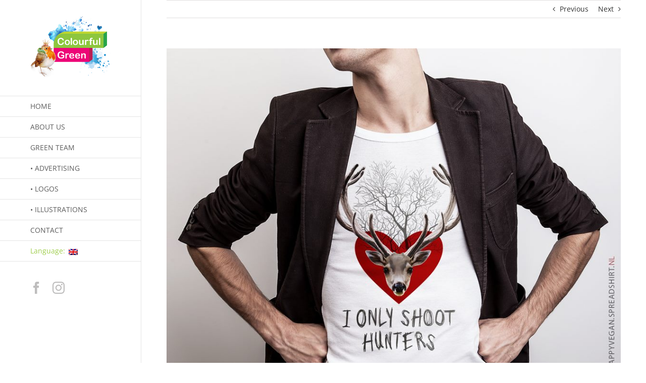

--- FILE ---
content_type: text/html; charset=UTF-8
request_url: https://colourfulgreen.nl/en/portfolio-items/english-i-only-shoot-hunters/
body_size: 11371
content:

<!DOCTYPE html>
<html class="avada-html-layout-wide avada-html-header-position-left" dir="ltr" lang="en-US" prefix="og: https://ogp.me/ns#" prefix="og: http://ogp.me/ns# fb: http://ogp.me/ns/fb#">
<head>
	<meta http-equiv="X-UA-Compatible" content="IE=edge" />
	<meta http-equiv="Content-Type" content="text/html; charset=utf-8"/>
	<meta name="viewport" content="width=device-width, initial-scale=1" />
	<title>I only shoot hunters | Colourful Green</title>

		<!-- All in One SEO 4.5.3.1 - aioseo.com -->
		<meta name="robots" content="max-image-preview:large" />
		<link rel="canonical" href="https://colourfulgreen.nl/en/portfolio-items/english-i-only-shoot-hunters/" />
		<meta name="generator" content="All in One SEO (AIOSEO) 4.5.3.1" />
		<meta property="og:locale" content="en_US" />
		<meta property="og:site_name" content="Colourful Green | GREEN &amp; CREATIVE" />
		<meta property="og:type" content="article" />
		<meta property="og:title" content="I only shoot hunters | Colourful Green" />
		<meta property="og:url" content="https://colourfulgreen.nl/en/portfolio-items/english-i-only-shoot-hunters/" />
		<meta property="article:published_time" content="2017-01-08T20:00:19+00:00" />
		<meta property="article:modified_time" content="2020-12-17T17:01:25+00:00" />
		<meta name="twitter:card" content="summary" />
		<meta name="twitter:title" content="I only shoot hunters | Colourful Green" />
		<script type="application/ld+json" class="aioseo-schema">
			{"@context":"https:\/\/schema.org","@graph":[{"@type":"BreadcrumbList","@id":"https:\/\/colourfulgreen.nl\/en\/portfolio-items\/english-i-only-shoot-hunters\/#breadcrumblist","itemListElement":[{"@type":"ListItem","@id":"https:\/\/colourfulgreen.nl\/en\/#listItem","position":1,"name":"Home","item":"https:\/\/colourfulgreen.nl\/en\/","nextItem":"https:\/\/colourfulgreen.nl\/en\/portfolio-items\/english-i-only-shoot-hunters\/#listItem"},{"@type":"ListItem","@id":"https:\/\/colourfulgreen.nl\/en\/portfolio-items\/english-i-only-shoot-hunters\/#listItem","position":2,"name":"I only shoot hunters","previousItem":"https:\/\/colourfulgreen.nl\/en\/#listItem"}]},{"@type":"Organization","@id":"https:\/\/colourfulgreen.nl\/en\/#organization","name":"Colourful Green","url":"https:\/\/colourfulgreen.nl\/en\/"},{"@type":"Person","@id":"https:\/\/colourfulgreen.nl\/en\/author\/admin\/#author","url":"https:\/\/colourfulgreen.nl\/en\/author\/admin\/","name":"Maria","image":{"@type":"ImageObject","@id":"https:\/\/colourfulgreen.nl\/en\/portfolio-items\/english-i-only-shoot-hunters\/#authorImage","url":"https:\/\/secure.gravatar.com\/avatar\/2d7d9b17f7f6987c7225f7f88503c76e?s=96&d=mm&r=g","width":96,"height":96,"caption":"Maria"}},{"@type":"WebPage","@id":"https:\/\/colourfulgreen.nl\/en\/portfolio-items\/english-i-only-shoot-hunters\/#webpage","url":"https:\/\/colourfulgreen.nl\/en\/portfolio-items\/english-i-only-shoot-hunters\/","name":"I only shoot hunters | Colourful Green","inLanguage":"en-US","isPartOf":{"@id":"https:\/\/colourfulgreen.nl\/en\/#website"},"breadcrumb":{"@id":"https:\/\/colourfulgreen.nl\/en\/portfolio-items\/english-i-only-shoot-hunters\/#breadcrumblist"},"author":{"@id":"https:\/\/colourfulgreen.nl\/en\/author\/admin\/#author"},"creator":{"@id":"https:\/\/colourfulgreen.nl\/en\/author\/admin\/#author"},"image":{"@type":"ImageObject","url":"https:\/\/colourfulgreen.nl\/wp-content\/uploads\/2017\/01\/13445622_1040629186023604_9063260344824886805_n.jpg","@id":"https:\/\/colourfulgreen.nl\/en\/portfolio-items\/english-i-only-shoot-hunters\/#mainImage","width":950,"height":732},"primaryImageOfPage":{"@id":"https:\/\/colourfulgreen.nl\/en\/portfolio-items\/english-i-only-shoot-hunters\/#mainImage"},"datePublished":"2017-01-08T21:00:19+01:00","dateModified":"2020-12-17T18:01:25+01:00"},{"@type":"WebSite","@id":"https:\/\/colourfulgreen.nl\/en\/#website","url":"https:\/\/colourfulgreen.nl\/en\/","name":"Colourful Green","description":"GREEN & CREATIVE","inLanguage":"en-US","publisher":{"@id":"https:\/\/colourfulgreen.nl\/en\/#organization"}}]}
		</script>
		<!-- All in One SEO -->

<link rel="alternate" type="application/rss+xml" title="Colourful Green &raquo; Feed" href="https://colourfulgreen.nl/en/feed/" />
<link rel="alternate" type="application/rss+xml" title="Colourful Green &raquo; Comments Feed" href="https://colourfulgreen.nl/en/comments/feed/" />
		
		
		
		
		
		
		<meta property="og:title" content="I only shoot hunters"/>
		<meta property="og:type" content="article"/>
		<meta property="og:url" content="https://colourfulgreen.nl/en/portfolio-items/english-i-only-shoot-hunters/"/>
		<meta property="og:site_name" content="Colourful Green"/>
		<meta property="og:description" content=""/>

									<meta property="og:image" content="https://colourfulgreen.nl/wp-content/uploads/2017/01/13445622_1040629186023604_9063260344824886805_n.jpg"/>
							<script type="text/javascript">
/* <![CDATA[ */
window._wpemojiSettings = {"baseUrl":"https:\/\/s.w.org\/images\/core\/emoji\/14.0.0\/72x72\/","ext":".png","svgUrl":"https:\/\/s.w.org\/images\/core\/emoji\/14.0.0\/svg\/","svgExt":".svg","source":{"concatemoji":"https:\/\/colourfulgreen.nl\/wp-includes\/js\/wp-emoji-release.min.js?ver=6.4.7"}};
/*! This file is auto-generated */
!function(i,n){var o,s,e;function c(e){try{var t={supportTests:e,timestamp:(new Date).valueOf()};sessionStorage.setItem(o,JSON.stringify(t))}catch(e){}}function p(e,t,n){e.clearRect(0,0,e.canvas.width,e.canvas.height),e.fillText(t,0,0);var t=new Uint32Array(e.getImageData(0,0,e.canvas.width,e.canvas.height).data),r=(e.clearRect(0,0,e.canvas.width,e.canvas.height),e.fillText(n,0,0),new Uint32Array(e.getImageData(0,0,e.canvas.width,e.canvas.height).data));return t.every(function(e,t){return e===r[t]})}function u(e,t,n){switch(t){case"flag":return n(e,"\ud83c\udff3\ufe0f\u200d\u26a7\ufe0f","\ud83c\udff3\ufe0f\u200b\u26a7\ufe0f")?!1:!n(e,"\ud83c\uddfa\ud83c\uddf3","\ud83c\uddfa\u200b\ud83c\uddf3")&&!n(e,"\ud83c\udff4\udb40\udc67\udb40\udc62\udb40\udc65\udb40\udc6e\udb40\udc67\udb40\udc7f","\ud83c\udff4\u200b\udb40\udc67\u200b\udb40\udc62\u200b\udb40\udc65\u200b\udb40\udc6e\u200b\udb40\udc67\u200b\udb40\udc7f");case"emoji":return!n(e,"\ud83e\udef1\ud83c\udffb\u200d\ud83e\udef2\ud83c\udfff","\ud83e\udef1\ud83c\udffb\u200b\ud83e\udef2\ud83c\udfff")}return!1}function f(e,t,n){var r="undefined"!=typeof WorkerGlobalScope&&self instanceof WorkerGlobalScope?new OffscreenCanvas(300,150):i.createElement("canvas"),a=r.getContext("2d",{willReadFrequently:!0}),o=(a.textBaseline="top",a.font="600 32px Arial",{});return e.forEach(function(e){o[e]=t(a,e,n)}),o}function t(e){var t=i.createElement("script");t.src=e,t.defer=!0,i.head.appendChild(t)}"undefined"!=typeof Promise&&(o="wpEmojiSettingsSupports",s=["flag","emoji"],n.supports={everything:!0,everythingExceptFlag:!0},e=new Promise(function(e){i.addEventListener("DOMContentLoaded",e,{once:!0})}),new Promise(function(t){var n=function(){try{var e=JSON.parse(sessionStorage.getItem(o));if("object"==typeof e&&"number"==typeof e.timestamp&&(new Date).valueOf()<e.timestamp+604800&&"object"==typeof e.supportTests)return e.supportTests}catch(e){}return null}();if(!n){if("undefined"!=typeof Worker&&"undefined"!=typeof OffscreenCanvas&&"undefined"!=typeof URL&&URL.createObjectURL&&"undefined"!=typeof Blob)try{var e="postMessage("+f.toString()+"("+[JSON.stringify(s),u.toString(),p.toString()].join(",")+"));",r=new Blob([e],{type:"text/javascript"}),a=new Worker(URL.createObjectURL(r),{name:"wpTestEmojiSupports"});return void(a.onmessage=function(e){c(n=e.data),a.terminate(),t(n)})}catch(e){}c(n=f(s,u,p))}t(n)}).then(function(e){for(var t in e)n.supports[t]=e[t],n.supports.everything=n.supports.everything&&n.supports[t],"flag"!==t&&(n.supports.everythingExceptFlag=n.supports.everythingExceptFlag&&n.supports[t]);n.supports.everythingExceptFlag=n.supports.everythingExceptFlag&&!n.supports.flag,n.DOMReady=!1,n.readyCallback=function(){n.DOMReady=!0}}).then(function(){return e}).then(function(){var e;n.supports.everything||(n.readyCallback(),(e=n.source||{}).concatemoji?t(e.concatemoji):e.wpemoji&&e.twemoji&&(t(e.twemoji),t(e.wpemoji)))}))}((window,document),window._wpemojiSettings);
/* ]]> */
</script>
<style id='wp-emoji-styles-inline-css' type='text/css'>

	img.wp-smiley, img.emoji {
		display: inline !important;
		border: none !important;
		box-shadow: none !important;
		height: 1em !important;
		width: 1em !important;
		margin: 0 0.07em !important;
		vertical-align: -0.1em !important;
		background: none !important;
		padding: 0 !important;
	}
</style>
<style id='classic-theme-styles-inline-css' type='text/css'>
/*! This file is auto-generated */
.wp-block-button__link{color:#fff;background-color:#32373c;border-radius:9999px;box-shadow:none;text-decoration:none;padding:calc(.667em + 2px) calc(1.333em + 2px);font-size:1.125em}.wp-block-file__button{background:#32373c;color:#fff;text-decoration:none}
</style>
<style id='global-styles-inline-css' type='text/css'>
body{--wp--preset--color--black: #000000;--wp--preset--color--cyan-bluish-gray: #abb8c3;--wp--preset--color--white: #ffffff;--wp--preset--color--pale-pink: #f78da7;--wp--preset--color--vivid-red: #cf2e2e;--wp--preset--color--luminous-vivid-orange: #ff6900;--wp--preset--color--luminous-vivid-amber: #fcb900;--wp--preset--color--light-green-cyan: #7bdcb5;--wp--preset--color--vivid-green-cyan: #00d084;--wp--preset--color--pale-cyan-blue: #8ed1fc;--wp--preset--color--vivid-cyan-blue: #0693e3;--wp--preset--color--vivid-purple: #9b51e0;--wp--preset--gradient--vivid-cyan-blue-to-vivid-purple: linear-gradient(135deg,rgba(6,147,227,1) 0%,rgb(155,81,224) 100%);--wp--preset--gradient--light-green-cyan-to-vivid-green-cyan: linear-gradient(135deg,rgb(122,220,180) 0%,rgb(0,208,130) 100%);--wp--preset--gradient--luminous-vivid-amber-to-luminous-vivid-orange: linear-gradient(135deg,rgba(252,185,0,1) 0%,rgba(255,105,0,1) 100%);--wp--preset--gradient--luminous-vivid-orange-to-vivid-red: linear-gradient(135deg,rgba(255,105,0,1) 0%,rgb(207,46,46) 100%);--wp--preset--gradient--very-light-gray-to-cyan-bluish-gray: linear-gradient(135deg,rgb(238,238,238) 0%,rgb(169,184,195) 100%);--wp--preset--gradient--cool-to-warm-spectrum: linear-gradient(135deg,rgb(74,234,220) 0%,rgb(151,120,209) 20%,rgb(207,42,186) 40%,rgb(238,44,130) 60%,rgb(251,105,98) 80%,rgb(254,248,76) 100%);--wp--preset--gradient--blush-light-purple: linear-gradient(135deg,rgb(255,206,236) 0%,rgb(152,150,240) 100%);--wp--preset--gradient--blush-bordeaux: linear-gradient(135deg,rgb(254,205,165) 0%,rgb(254,45,45) 50%,rgb(107,0,62) 100%);--wp--preset--gradient--luminous-dusk: linear-gradient(135deg,rgb(255,203,112) 0%,rgb(199,81,192) 50%,rgb(65,88,208) 100%);--wp--preset--gradient--pale-ocean: linear-gradient(135deg,rgb(255,245,203) 0%,rgb(182,227,212) 50%,rgb(51,167,181) 100%);--wp--preset--gradient--electric-grass: linear-gradient(135deg,rgb(202,248,128) 0%,rgb(113,206,126) 100%);--wp--preset--gradient--midnight: linear-gradient(135deg,rgb(2,3,129) 0%,rgb(40,116,252) 100%);--wp--preset--font-size--small: 10.5px;--wp--preset--font-size--medium: 20px;--wp--preset--font-size--large: 21px;--wp--preset--font-size--x-large: 42px;--wp--preset--font-size--normal: 14px;--wp--preset--font-size--xlarge: 28px;--wp--preset--font-size--huge: 42px;--wp--preset--spacing--20: 0.44rem;--wp--preset--spacing--30: 0.67rem;--wp--preset--spacing--40: 1rem;--wp--preset--spacing--50: 1.5rem;--wp--preset--spacing--60: 2.25rem;--wp--preset--spacing--70: 3.38rem;--wp--preset--spacing--80: 5.06rem;--wp--preset--shadow--natural: 6px 6px 9px rgba(0, 0, 0, 0.2);--wp--preset--shadow--deep: 12px 12px 50px rgba(0, 0, 0, 0.4);--wp--preset--shadow--sharp: 6px 6px 0px rgba(0, 0, 0, 0.2);--wp--preset--shadow--outlined: 6px 6px 0px -3px rgba(255, 255, 255, 1), 6px 6px rgba(0, 0, 0, 1);--wp--preset--shadow--crisp: 6px 6px 0px rgba(0, 0, 0, 1);}:where(.is-layout-flex){gap: 0.5em;}:where(.is-layout-grid){gap: 0.5em;}body .is-layout-flow > .alignleft{float: left;margin-inline-start: 0;margin-inline-end: 2em;}body .is-layout-flow > .alignright{float: right;margin-inline-start: 2em;margin-inline-end: 0;}body .is-layout-flow > .aligncenter{margin-left: auto !important;margin-right: auto !important;}body .is-layout-constrained > .alignleft{float: left;margin-inline-start: 0;margin-inline-end: 2em;}body .is-layout-constrained > .alignright{float: right;margin-inline-start: 2em;margin-inline-end: 0;}body .is-layout-constrained > .aligncenter{margin-left: auto !important;margin-right: auto !important;}body .is-layout-constrained > :where(:not(.alignleft):not(.alignright):not(.alignfull)){max-width: var(--wp--style--global--content-size);margin-left: auto !important;margin-right: auto !important;}body .is-layout-constrained > .alignwide{max-width: var(--wp--style--global--wide-size);}body .is-layout-flex{display: flex;}body .is-layout-flex{flex-wrap: wrap;align-items: center;}body .is-layout-flex > *{margin: 0;}body .is-layout-grid{display: grid;}body .is-layout-grid > *{margin: 0;}:where(.wp-block-columns.is-layout-flex){gap: 2em;}:where(.wp-block-columns.is-layout-grid){gap: 2em;}:where(.wp-block-post-template.is-layout-flex){gap: 1.25em;}:where(.wp-block-post-template.is-layout-grid){gap: 1.25em;}.has-black-color{color: var(--wp--preset--color--black) !important;}.has-cyan-bluish-gray-color{color: var(--wp--preset--color--cyan-bluish-gray) !important;}.has-white-color{color: var(--wp--preset--color--white) !important;}.has-pale-pink-color{color: var(--wp--preset--color--pale-pink) !important;}.has-vivid-red-color{color: var(--wp--preset--color--vivid-red) !important;}.has-luminous-vivid-orange-color{color: var(--wp--preset--color--luminous-vivid-orange) !important;}.has-luminous-vivid-amber-color{color: var(--wp--preset--color--luminous-vivid-amber) !important;}.has-light-green-cyan-color{color: var(--wp--preset--color--light-green-cyan) !important;}.has-vivid-green-cyan-color{color: var(--wp--preset--color--vivid-green-cyan) !important;}.has-pale-cyan-blue-color{color: var(--wp--preset--color--pale-cyan-blue) !important;}.has-vivid-cyan-blue-color{color: var(--wp--preset--color--vivid-cyan-blue) !important;}.has-vivid-purple-color{color: var(--wp--preset--color--vivid-purple) !important;}.has-black-background-color{background-color: var(--wp--preset--color--black) !important;}.has-cyan-bluish-gray-background-color{background-color: var(--wp--preset--color--cyan-bluish-gray) !important;}.has-white-background-color{background-color: var(--wp--preset--color--white) !important;}.has-pale-pink-background-color{background-color: var(--wp--preset--color--pale-pink) !important;}.has-vivid-red-background-color{background-color: var(--wp--preset--color--vivid-red) !important;}.has-luminous-vivid-orange-background-color{background-color: var(--wp--preset--color--luminous-vivid-orange) !important;}.has-luminous-vivid-amber-background-color{background-color: var(--wp--preset--color--luminous-vivid-amber) !important;}.has-light-green-cyan-background-color{background-color: var(--wp--preset--color--light-green-cyan) !important;}.has-vivid-green-cyan-background-color{background-color: var(--wp--preset--color--vivid-green-cyan) !important;}.has-pale-cyan-blue-background-color{background-color: var(--wp--preset--color--pale-cyan-blue) !important;}.has-vivid-cyan-blue-background-color{background-color: var(--wp--preset--color--vivid-cyan-blue) !important;}.has-vivid-purple-background-color{background-color: var(--wp--preset--color--vivid-purple) !important;}.has-black-border-color{border-color: var(--wp--preset--color--black) !important;}.has-cyan-bluish-gray-border-color{border-color: var(--wp--preset--color--cyan-bluish-gray) !important;}.has-white-border-color{border-color: var(--wp--preset--color--white) !important;}.has-pale-pink-border-color{border-color: var(--wp--preset--color--pale-pink) !important;}.has-vivid-red-border-color{border-color: var(--wp--preset--color--vivid-red) !important;}.has-luminous-vivid-orange-border-color{border-color: var(--wp--preset--color--luminous-vivid-orange) !important;}.has-luminous-vivid-amber-border-color{border-color: var(--wp--preset--color--luminous-vivid-amber) !important;}.has-light-green-cyan-border-color{border-color: var(--wp--preset--color--light-green-cyan) !important;}.has-vivid-green-cyan-border-color{border-color: var(--wp--preset--color--vivid-green-cyan) !important;}.has-pale-cyan-blue-border-color{border-color: var(--wp--preset--color--pale-cyan-blue) !important;}.has-vivid-cyan-blue-border-color{border-color: var(--wp--preset--color--vivid-cyan-blue) !important;}.has-vivid-purple-border-color{border-color: var(--wp--preset--color--vivid-purple) !important;}.has-vivid-cyan-blue-to-vivid-purple-gradient-background{background: var(--wp--preset--gradient--vivid-cyan-blue-to-vivid-purple) !important;}.has-light-green-cyan-to-vivid-green-cyan-gradient-background{background: var(--wp--preset--gradient--light-green-cyan-to-vivid-green-cyan) !important;}.has-luminous-vivid-amber-to-luminous-vivid-orange-gradient-background{background: var(--wp--preset--gradient--luminous-vivid-amber-to-luminous-vivid-orange) !important;}.has-luminous-vivid-orange-to-vivid-red-gradient-background{background: var(--wp--preset--gradient--luminous-vivid-orange-to-vivid-red) !important;}.has-very-light-gray-to-cyan-bluish-gray-gradient-background{background: var(--wp--preset--gradient--very-light-gray-to-cyan-bluish-gray) !important;}.has-cool-to-warm-spectrum-gradient-background{background: var(--wp--preset--gradient--cool-to-warm-spectrum) !important;}.has-blush-light-purple-gradient-background{background: var(--wp--preset--gradient--blush-light-purple) !important;}.has-blush-bordeaux-gradient-background{background: var(--wp--preset--gradient--blush-bordeaux) !important;}.has-luminous-dusk-gradient-background{background: var(--wp--preset--gradient--luminous-dusk) !important;}.has-pale-ocean-gradient-background{background: var(--wp--preset--gradient--pale-ocean) !important;}.has-electric-grass-gradient-background{background: var(--wp--preset--gradient--electric-grass) !important;}.has-midnight-gradient-background{background: var(--wp--preset--gradient--midnight) !important;}.has-small-font-size{font-size: var(--wp--preset--font-size--small) !important;}.has-medium-font-size{font-size: var(--wp--preset--font-size--medium) !important;}.has-large-font-size{font-size: var(--wp--preset--font-size--large) !important;}.has-x-large-font-size{font-size: var(--wp--preset--font-size--x-large) !important;}
.wp-block-navigation a:where(:not(.wp-element-button)){color: inherit;}
:where(.wp-block-post-template.is-layout-flex){gap: 1.25em;}:where(.wp-block-post-template.is-layout-grid){gap: 1.25em;}
:where(.wp-block-columns.is-layout-flex){gap: 2em;}:where(.wp-block-columns.is-layout-grid){gap: 2em;}
.wp-block-pullquote{font-size: 1.5em;line-height: 1.6;}
</style>
<link rel='stylesheet' id='contact-form-7-css' href='https://colourfulgreen.nl/wp-content/plugins/contact-form-7/includes/css/styles.css?ver=5.8.5' type='text/css' media='all' />
<link rel='stylesheet' id='fusion-dynamic-css-css' href='https://colourfulgreen.nl/wp-content/uploads/fusion-styles/134f4dddeb13a8ae901e8f344e8597c3.min.css?ver=3.4.2' type='text/css' media='all' />
<script type="text/javascript" src="https://colourfulgreen.nl/wp-includes/js/jquery/jquery.min.js?ver=3.7.1" id="jquery-core-js"></script>
<script type="text/javascript" src="https://colourfulgreen.nl/wp-includes/js/jquery/jquery-migrate.min.js?ver=3.4.1" id="jquery-migrate-js"></script>
<link rel="https://api.w.org/" href="https://colourfulgreen.nl/en/wp-json/" /><link rel="alternate" type="application/json" href="https://colourfulgreen.nl/en/wp-json/wp/v2/avada_portfolio/2674" /><link rel="EditURI" type="application/rsd+xml" title="RSD" href="https://colourfulgreen.nl/xmlrpc.php?rsd" />
<link rel='shortlink' href='https://colourfulgreen.nl/en/?p=2674' />
<link rel="alternate" type="application/json+oembed" href="https://colourfulgreen.nl/en/wp-json/oembed/1.0/embed?url=https%3A%2F%2Fcolourfulgreen.nl%2Fen%2Fportfolio-items%2Fenglish-i-only-shoot-hunters%2F" />
<link rel="alternate" type="text/xml+oembed" href="https://colourfulgreen.nl/en/wp-json/oembed/1.0/embed?url=https%3A%2F%2Fcolourfulgreen.nl%2Fen%2Fportfolio-items%2Fenglish-i-only-shoot-hunters%2F&#038;format=xml" />
<script type='text/javascript' data-cfasync='false'>var _mmunch = {'front': false, 'page': false, 'post': false, 'category': false, 'author': false, 'search': false, 'attachment': false, 'tag': false};_mmunch['post'] = true; _mmunch['postData'] = {"ID":2674,"post_name":"english-i-only-shoot-hunters","post_title":"I only shoot hunters","post_type":"avada_portfolio","post_author":"1","post_status":"publish"}; _mmunch['postCategories'] = []; _mmunch['postTags'] = false; _mmunch['postAuthor'] = {"name":"","ID":""};</script><script data-cfasync="false" src="//a.mailmunch.co/app/v1/site.js" id="mailmunch-script" data-plugin="mc_mm" data-mailmunch-site-id="314169" async></script><style type="text/css">
.qtranxs_flag_nl {background-image: url(https://colourfulgreen.nl/wp-content/plugins/qtranslate-x/flags/nl.png); background-repeat: no-repeat;}
.qtranxs_flag_en {background-image: url(https://colourfulgreen.nl/wp-content/plugins/qtranslate-x/flags/gb.png); background-repeat: no-repeat;}
</style>
<link hreflang="nl" href="https://colourfulgreen.nl/nl/portfolio-items/english-i-only-shoot-hunters/" rel="alternate" />
<link hreflang="en" href="https://colourfulgreen.nl/en/portfolio-items/english-i-only-shoot-hunters/" rel="alternate" />
<link hreflang="x-default" href="https://colourfulgreen.nl/portfolio-items/english-i-only-shoot-hunters/" rel="alternate" />
<meta name="generator" content="qTranslate-X 3.4.6.8" />
<style type="text/css" id="css-fb-visibility">@media screen and (max-width: 640px){.fusion-no-small-visibility{display:none !important;}body:not(.fusion-builder-ui-wireframe) .sm-text-align-center{text-align:center !important;}body:not(.fusion-builder-ui-wireframe) .sm-text-align-left{text-align:left !important;}body:not(.fusion-builder-ui-wireframe) .sm-text-align-right{text-align:right !important;}body:not(.fusion-builder-ui-wireframe) .sm-mx-auto{margin-left:auto !important;margin-right:auto !important;}body:not(.fusion-builder-ui-wireframe) .sm-ml-auto{margin-left:auto !important;}body:not(.fusion-builder-ui-wireframe) .sm-mr-auto{margin-right:auto !important;}body:not(.fusion-builder-ui-wireframe) .fusion-absolute-position-small{position:absolute;top:auto;width:100%;}}@media screen and (min-width: 641px) and (max-width: 1024px){.fusion-no-medium-visibility{display:none !important;}body:not(.fusion-builder-ui-wireframe) .md-text-align-center{text-align:center !important;}body:not(.fusion-builder-ui-wireframe) .md-text-align-left{text-align:left !important;}body:not(.fusion-builder-ui-wireframe) .md-text-align-right{text-align:right !important;}body:not(.fusion-builder-ui-wireframe) .md-mx-auto{margin-left:auto !important;margin-right:auto !important;}body:not(.fusion-builder-ui-wireframe) .md-ml-auto{margin-left:auto !important;}body:not(.fusion-builder-ui-wireframe) .md-mr-auto{margin-right:auto !important;}body:not(.fusion-builder-ui-wireframe) .fusion-absolute-position-medium{position:absolute;top:auto;width:100%;}}@media screen and (min-width: 1025px){.fusion-no-large-visibility{display:none !important;}body:not(.fusion-builder-ui-wireframe) .lg-text-align-center{text-align:center !important;}body:not(.fusion-builder-ui-wireframe) .lg-text-align-left{text-align:left !important;}body:not(.fusion-builder-ui-wireframe) .lg-text-align-right{text-align:right !important;}body:not(.fusion-builder-ui-wireframe) .lg-mx-auto{margin-left:auto !important;margin-right:auto !important;}body:not(.fusion-builder-ui-wireframe) .lg-ml-auto{margin-left:auto !important;}body:not(.fusion-builder-ui-wireframe) .lg-mr-auto{margin-right:auto !important;}body:not(.fusion-builder-ui-wireframe) .fusion-absolute-position-large{position:absolute;top:auto;width:100%;}}</style><link rel="icon" href="https://colourfulgreen.nl/wp-content/uploads/2018/02/cropped-CG-logo-met-vogeltje-512-32x32.jpg" sizes="32x32" />
<link rel="icon" href="https://colourfulgreen.nl/wp-content/uploads/2018/02/cropped-CG-logo-met-vogeltje-512-192x192.jpg" sizes="192x192" />
<link rel="apple-touch-icon" href="https://colourfulgreen.nl/wp-content/uploads/2018/02/cropped-CG-logo-met-vogeltje-512-180x180.jpg" />
<meta name="msapplication-TileImage" content="https://colourfulgreen.nl/wp-content/uploads/2018/02/cropped-CG-logo-met-vogeltje-512-270x270.jpg" />
		<script type="text/javascript">
			var doc = document.documentElement;
			doc.setAttribute( 'data-useragent', navigator.userAgent );
		</script>
		<style id="wpforms-css-vars-root">
				:root {
					--wpforms-field-border-radius: 3px;
--wpforms-field-background-color: #ffffff;
--wpforms-field-border-color: rgba( 0, 0, 0, 0.25 );
--wpforms-field-text-color: rgba( 0, 0, 0, 0.7 );
--wpforms-label-color: rgba( 0, 0, 0, 0.85 );
--wpforms-label-sublabel-color: rgba( 0, 0, 0, 0.55 );
--wpforms-label-error-color: #d63637;
--wpforms-button-border-radius: 3px;
--wpforms-button-background-color: #066aab;
--wpforms-button-text-color: #ffffff;
--wpforms-field-size-input-height: 43px;
--wpforms-field-size-input-spacing: 15px;
--wpforms-field-size-font-size: 16px;
--wpforms-field-size-line-height: 19px;
--wpforms-field-size-padding-h: 14px;
--wpforms-field-size-checkbox-size: 16px;
--wpforms-field-size-sublabel-spacing: 5px;
--wpforms-field-size-icon-size: 1;
--wpforms-label-size-font-size: 16px;
--wpforms-label-size-line-height: 19px;
--wpforms-label-size-sublabel-font-size: 14px;
--wpforms-label-size-sublabel-line-height: 17px;
--wpforms-button-size-font-size: 17px;
--wpforms-button-size-height: 41px;
--wpforms-button-size-padding-h: 15px;
--wpforms-button-size-margin-top: 10px;

				}
			</style>
	</head>

<body class="avada_portfolio-template-default single single-avada_portfolio postid-2674 single-format-standard fusion-image-hovers fusion-pagination-sizing fusion-button_size-large fusion-button_type-flat fusion-button_span-no avada-image-rollover-circle-yes avada-image-rollover-yes avada-image-rollover-direction-fade fusion-body ltr fusion-sticky-header no-tablet-sticky-header no-mobile-sticky-header no-mobile-slidingbar no-mobile-totop avada-has-rev-slider-styles fusion-disable-outline fusion-sub-menu-fade mobile-logo-pos-left layout-wide-mode avada-has-boxed-modal-shadow-none layout-scroll-offset-full avada-has-zero-margin-offset-top side-header side-header-left menu-text-align-left mobile-menu-design-modern fusion-show-pagination-text fusion-header-layout-v2 avada-responsive avada-footer-fx-sticky avada-menu-highlight-style-bar fusion-search-form-clean fusion-main-menu-search-dropdown fusion-avatar-circle avada-dropdown-styles avada-blog-layout-large avada-blog-archive-layout-large avada-header-shadow-no avada-menu-icon-position-left avada-has-megamenu-shadow avada-has-mainmenu-dropdown-divider avada-has-100-footer avada-has-breadcrumb-mobile-hidden avada-has-titlebar-hide avada-has-pagination-padding avada-flyout-menu-direction-fade avada-ec-views-v1" >
		<a class="skip-link screen-reader-text" href="#content">Skip to content</a>

	<div id="boxed-wrapper">
		<div class="fusion-sides-frame"></div>
		<div id="wrapper" class="fusion-wrapper">
			<div id="home" style="position:relative;top:-1px;"></div>
			
													
<div id="side-header-sticky"></div>
<div id="side-header" class="clearfix fusion-mobile-menu-design-modern fusion-sticky-logo-1 fusion-mobile-logo-1 fusion-sticky-menu-">
	<div class="side-header-wrapper">
								<div class="side-header-content fusion-logo-left fusion-mobile-logo-1">
				<div class="fusion-logo" data-margin-top="31px" data-margin-bottom="31px" data-margin-left="0px" data-margin-right="0px">
			<a class="fusion-logo-link"  href="https://colourfulgreen.nl/en/" >

						<!-- standard logo -->
			<img src="https://colourfulgreen.nl/wp-content/uploads/2017/01/CG-logo-met-vogeltje-318.jpg" srcset="https://colourfulgreen.nl/wp-content/uploads/2017/01/CG-logo-met-vogeltje-318.jpg 1x" width="318" height="255" alt="Colourful Green Logo" data-retina_logo_url="" class="fusion-standard-logo" />

			
											<!-- sticky header logo -->
				<img src="https://colourfulgreen.nl/wp-content/uploads/2017/01/CG-logo-met-vogeltje-318.jpg" srcset="https://colourfulgreen.nl/wp-content/uploads/2017/01/CG-logo-met-vogeltje-318.jpg 1x, https://colourfulgreen.nl/wp-content/uploads/2017/01/CG-logo-met-vogeltje-636.jpg 2x" width="318" height="255" style="max-height:255px;height:auto;" alt="Colourful Green Logo" data-retina_logo_url="https://colourfulgreen.nl/wp-content/uploads/2017/01/CG-logo-met-vogeltje-636.jpg" class="fusion-sticky-logo" />
					</a>
		</div>		</div>
		<div class="fusion-main-menu-container fusion-logo-menu-left">
			<nav class="fusion-main-menu" aria-label="Main Menu"><ul id="menu-hoofd-menu-en" class="fusion-menu"><li  id="menu-item-3256"  class="menu-item menu-item-type-post_type menu-item-object-page menu-item-home menu-item-3256"  data-item-id="3256"><a  href="https://colourfulgreen.nl/en/" class="fusion-bar-highlight"><span class="menu-text">HOME</span></a></li><li  id="menu-item-3671"  class="menu-item menu-item-type-post_type menu-item-object-page menu-item-3671"  data-item-id="3671"><a  href="https://colourfulgreen.nl/en/over-ons/" class="fusion-bar-highlight"><span class="menu-text">ABOUT US</span></a></li><li  id="menu-item-3660"  class="menu-item menu-item-type-post_type menu-item-object-page menu-item-3660"  data-item-id="3660"><a  href="https://colourfulgreen.nl/en/team/" class="fusion-bar-highlight"><span class="menu-text">GREEN TEAM</span></a></li><li  id="menu-item-3621"  class="menu-item menu-item-type-post_type menu-item-object-page menu-item-3621"  data-item-id="3621"><a  href="https://colourfulgreen.nl/en/concepten/" class="fusion-bar-highlight"><span class="menu-text">• ADVERTISING</span></a></li><li  id="menu-item-3253"  class="menu-item menu-item-type-post_type menu-item-object-page menu-item-3253"  data-item-id="3253"><a  href="https://colourfulgreen.nl/en/logos/" class="fusion-bar-highlight"><span class="menu-text">• LOGOS</span></a></li><li  id="menu-item-3252"  class="menu-item menu-item-type-post_type menu-item-object-page menu-item-3252"  data-item-id="3252"><a  href="https://colourfulgreen.nl/en/illustraties/" class="fusion-bar-highlight"><span class="menu-text">• ILLUSTRATIONS</span></a></li><li  id="menu-item-3257"  class="menu-item menu-item-type-post_type menu-item-object-page menu-item-3257"  data-item-id="3257"><a  href="https://colourfulgreen.nl/en/contact/" class="fusion-bar-highlight"><span class="menu-text">CONTACT</span></a></li><li  id="menu-item-3266"  class="qtranxs-lang-menu qtranxs-lang-menu-en menu-item menu-item-type-custom menu-item-object-custom current-menu-parent menu-item-has-children menu-item-3266 fusion-dropdown-menu"  data-item-id="3266"><a  title="English" href="#" class="fusion-bar-highlight"><span class="menu-text">Language:&nbsp;<img src="https://colourfulgreen.nl/wp-content/plugins/qtranslate-x/flags/gb.png" alt="English" /></span></a><ul class="sub-menu"><li  id="menu-item-3672"  class="qtranxs-lang-menu-item qtranxs-lang-menu-item-nl menu-item menu-item-type-custom menu-item-object-custom menu-item-3672 fusion-dropdown-submenu"  data-classes="qtranxs-lang-menu-item"><a  title="Nederlands" href="https://colourfulgreen.nl/nl/portfolio-items/english-i-only-shoot-hunters/" class="fusion-bar-highlight"><span><img src="https://colourfulgreen.nl/wp-content/plugins/qtranslate-x/flags/nl.png" alt="Nederlands" />&nbsp;Nederlands</span></a></li><li  id="menu-item-3673"  class="qtranxs-lang-menu-item qtranxs-lang-menu-item-en menu-item menu-item-type-custom menu-item-object-custom current-menu-item menu-item-3673 fusion-dropdown-submenu"  data-classes="qtranxs-lang-menu-item"><a  title="English" href="https://colourfulgreen.nl/en/portfolio-items/english-i-only-shoot-hunters/" class="fusion-bar-highlight"><span><img src="https://colourfulgreen.nl/wp-content/plugins/qtranslate-x/flags/gb.png" alt="English" />&nbsp;English</span></a></li></ul></li></ul></nav>	<div class="fusion-mobile-menu-icons">
							<a href="#" class="fusion-icon awb-icon-bars" aria-label="Toggle mobile menu" aria-expanded="false"></a>
		
		
		
			</div>

<nav class="fusion-mobile-nav-holder fusion-mobile-menu-text-align-left" aria-label="Main Menu Mobile"></nav>

		</div>

		
								
			<div class="side-header-content side-header-content-1-2">
									<div class="side-header-content-1 fusion-clearfix">
					<div class="fusion-social-links-header"><div class="fusion-social-networks"><div class="fusion-social-networks-wrapper"><a  class="fusion-social-network-icon fusion-tooltip fusion-facebook awb-icon-facebook" style data-placement="bottom" data-title="Facebook" data-toggle="tooltip" title="Facebook" href="http://www.facebook.com/colourfulgreen" target="_blank" rel="noopener noreferrer"><span class="screen-reader-text">Facebook</span></a><a  class="fusion-social-network-icon fusion-tooltip fusion-instagram awb-icon-instagram" style data-placement="bottom" data-title="Instagram" data-toggle="tooltip" title="Instagram" href="http://www.instagram.com/mariatiqwahart/" target="_blank" rel="noopener noreferrer"><span class="screen-reader-text">Instagram</span></a></div></div></div>					</div>
											</div>
		
		
					</div>
	<style>
	.side-header-styling-wrapper > div {
		display: none !important;
	}

	.side-header-styling-wrapper .side-header-background-image,
	.side-header-styling-wrapper .side-header-background-color,
	.side-header-styling-wrapper .side-header-border {
		display: block !important;
	}
	</style>
	<div class="side-header-styling-wrapper" style="overflow:hidden;">
		<div class="side-header-background-image"></div>
		<div class="side-header-background-color"></div>
		<div class="side-header-border"></div>
	</div>
</div>

				
						<div id="sliders-container" class="fusion-slider-visibility">
					</div>
				
				
			
			
						<main id="main" class="clearfix ">
				<div class="fusion-row" style="">
<div id="content" class="portfolio-full" style="width: 100%;">
	
			<div class="single-navigation clearfix">
			
											<a href="https://colourfulgreen.nl/en/portfolio-items/english-konijntje/" rel="prev">Previous</a>
			
			
											<a href="https://colourfulgreen.nl/en/portfolio-items/english-nvv-nrc-charity-award/" rel="next">Next</a>
					</div>
	
					<article id="post-2674" class="post-2674 avada_portfolio type-avada_portfolio status-publish format-standard has-post-thumbnail hentry portfolio_category-concepten">

									<div class="fusion-flexslider flexslider fusion-post-slideshow post-slideshow fusion-flexslider-loading">
				<ul class="slides">
																					<li>
															<img width="950" height="732" src="https://colourfulgreen.nl/wp-content/uploads/2017/01/13445622_1040629186023604_9063260344824886805_n.jpg" class="attachment-full size-full wp-post-image" alt="" decoding="async" fetchpriority="high" srcset="https://colourfulgreen.nl/wp-content/uploads/2017/01/13445622_1040629186023604_9063260344824886805_n-200x154.jpg 200w, https://colourfulgreen.nl/wp-content/uploads/2017/01/13445622_1040629186023604_9063260344824886805_n-400x308.jpg 400w, https://colourfulgreen.nl/wp-content/uploads/2017/01/13445622_1040629186023604_9063260344824886805_n-600x462.jpg 600w, https://colourfulgreen.nl/wp-content/uploads/2017/01/13445622_1040629186023604_9063260344824886805_n-800x616.jpg 800w, https://colourfulgreen.nl/wp-content/uploads/2017/01/13445622_1040629186023604_9063260344824886805_n.jpg 950w" sizes="(max-width: 1080px) 100vw, 950px" />													</li>
																																																																																																																				</ul>
			</div>
			
						<div class="project-content">
				<span class="entry-title rich-snippet-hidden">I only shoot hunters</span><span class="vcard rich-snippet-hidden"><span class="fn"><a href="https://colourfulgreen.nl/en/author/admin/" title="Posts by Maria" rel="author">Maria</a></span></span><span class="updated rich-snippet-hidden">2020-12-17T18:01:25+00:00</span>				<div class="project-description post-content fusion-project-description-details" style="">
											<h3 style="">Project Description</h3>										<div class='mailmunch-forms-before-post' style='display: none !important;'></div><div class='mailmunch-forms-in-post-middle' style='display: none !important;'></div><div class='mailmunch-forms-after-post' style='display: none !important;'></div>									</div>

									<div class="project-info">
												<h3>Project Details</h3>
												
																			<div class="project-info-box">
								<h4>Categories:</h4>								<div class="project-terms">
									<a href="https://colourfulgreen.nl/en/portfolio_category/concepten/" rel="tag">CONCEPTEN</a>								</div>
							</div>
						
												
						
						
						
						
																							</div>
							</div>

			<div class="portfolio-sep"></div>
												<div class="fusion-sharing-box fusion-theme-sharing-box fusion-single-sharing-box">
		<h4>Share This Story, Choose Your Platform!</h4>
		<div class="fusion-social-networks"><div class="fusion-social-networks-wrapper"><a  class="fusion-social-network-icon fusion-tooltip fusion-facebook awb-icon-facebook" style="color:var(--sharing_social_links_icon_color);" data-placement="top" data-title="Facebook" data-toggle="tooltip" title="Facebook" href="https://www.facebook.com/sharer.php?u=https%3A%2F%2Fcolourfulgreen.nl%2Fen%2Fportfolio-items%2Fenglish-i-only-shoot-hunters%2F&amp;t=I%20only%20shoot%20hunters" target="_blank"><span class="screen-reader-text">Facebook</span></a><a  class="fusion-social-network-icon fusion-tooltip fusion-twitter awb-icon-twitter" style="color:var(--sharing_social_links_icon_color);" data-placement="top" data-title="Twitter" data-toggle="tooltip" title="Twitter" href="https://twitter.com/share?url=https%3A%2F%2Fcolourfulgreen.nl%2Fen%2Fportfolio-items%2Fenglish-i-only-shoot-hunters%2F&amp;text=I%20only%20shoot%20hunters" target="_blank" rel="noopener noreferrer"><span class="screen-reader-text">Twitter</span></a><a  class="fusion-social-network-icon fusion-tooltip fusion-reddit awb-icon-reddit" style="color:var(--sharing_social_links_icon_color);" data-placement="top" data-title="Reddit" data-toggle="tooltip" title="Reddit" href="https://reddit.com/submit?url=https://colourfulgreen.nl/en/portfolio-items/english-i-only-shoot-hunters/&amp;title=I%20only%20shoot%20hunters" target="_blank" rel="noopener noreferrer"><span class="screen-reader-text">Reddit</span></a><a  class="fusion-social-network-icon fusion-tooltip fusion-linkedin awb-icon-linkedin" style="color:var(--sharing_social_links_icon_color);" data-placement="top" data-title="LinkedIn" data-toggle="tooltip" title="LinkedIn" href="https://www.linkedin.com/shareArticle?mini=true&amp;url=https%3A%2F%2Fcolourfulgreen.nl%2Fen%2Fportfolio-items%2Fenglish-i-only-shoot-hunters%2F&amp;title=I%20only%20shoot%20hunters&amp;summary=" target="_blank" rel="noopener noreferrer"><span class="screen-reader-text">LinkedIn</span></a><a  class="fusion-social-network-icon fusion-tooltip fusion-tumblr awb-icon-tumblr" style="color:var(--sharing_social_links_icon_color);" data-placement="top" data-title="Tumblr" data-toggle="tooltip" title="Tumblr" href="https://www.tumblr.com/share/link?url=https%3A%2F%2Fcolourfulgreen.nl%2Fen%2Fportfolio-items%2Fenglish-i-only-shoot-hunters%2F&amp;name=I%20only%20shoot%20hunters&amp;description=" target="_blank" rel="noopener noreferrer"><span class="screen-reader-text">Tumblr</span></a><a  class="fusion-social-network-icon fusion-tooltip fusion-pinterest awb-icon-pinterest" style="color:var(--sharing_social_links_icon_color);" data-placement="top" data-title="Pinterest" data-toggle="tooltip" title="Pinterest" href="https://pinterest.com/pin/create/button/?url=https%3A%2F%2Fcolourfulgreen.nl%2Fen%2Fportfolio-items%2Fenglish-i-only-shoot-hunters%2F&amp;description=&amp;media=https%3A%2F%2Fcolourfulgreen.nl%2Fwp-content%2Fuploads%2F2017%2F01%2F13445622_1040629186023604_9063260344824886805_n.jpg" target="_blank" rel="noopener noreferrer"><span class="screen-reader-text">Pinterest</span></a><a  class="fusion-social-network-icon fusion-tooltip fusion-vk awb-icon-vk" style="color:var(--sharing_social_links_icon_color);" data-placement="top" data-title="Vk" data-toggle="tooltip" title="Vk" href="https://vk.com/share.php?url=https%3A%2F%2Fcolourfulgreen.nl%2Fen%2Fportfolio-items%2Fenglish-i-only-shoot-hunters%2F&amp;title=I%20only%20shoot%20hunters&amp;description=" target="_blank" rel="noopener noreferrer"><span class="screen-reader-text">Vk</span></a><a  class="fusion-social-network-icon fusion-tooltip fusion-mail awb-icon-mail fusion-last-social-icon" style="color:var(--sharing_social_links_icon_color);" data-placement="top" data-title="Email" data-toggle="tooltip" title="Email" href="mailto:?body=https://colourfulgreen.nl/en/portfolio-items/english-i-only-shoot-hunters/&amp;subject=I%20only%20shoot%20hunters" target="_self" rel="noopener noreferrer"><span class="screen-reader-text">Email</span></a><div class="fusion-clearfix"></div></div></div>	</div>
					<section class="related-posts single-related-posts">
					<div class="fusion-title fusion-title-size-two sep-double sep-solid" style="margin-top:0px;margin-bottom:31px;">
					<h2 class="title-heading-left" style="margin:0;">
						Related Projects					</h2>
					<span class="awb-title-spacer"></span>
					<div class="title-sep-container">
						<div class="title-sep sep-double sep-solid"></div>
					</div>
				</div>
				
	
	
	
					<div class="fusion-carousel" data-imagesize="fixed" data-metacontent="no" data-autoplay="no" data-touchscroll="no" data-columns="5" data-itemmargin="44px" data-itemwidth="180" data-touchscroll="yes" data-scrollitems="">
		<div class="fusion-carousel-positioner">
			<ul class="fusion-carousel-holder">
																							<li class="fusion-carousel-item">
						<div class="fusion-carousel-item-wrapper">
							<div  class="fusion-image-wrapper fusion-image-size-fixed" aria-haspopup="true">
				  	<img src="https://colourfulgreen.nl/wp-content/uploads/2020/12/23-sept-2020-in-Volkskrant-.jpg" srcset="https://colourfulgreen.nl/wp-content/uploads/2020/12/23-sept-2020-in-Volkskrant-.jpg 1x, https://colourfulgreen.nl/wp-content/uploads/2020/12/23-sept-2020-in-Volkskrant-.jpg 2x" width="500" height="383" alt="TVC in Volkskrant" />
	<div class="fusion-rollover">
	<div class="fusion-rollover-content">

										
														
								
								
																		<a class="fusion-rollover-gallery" href="https://colourfulgreen.nl/wp-content/uploads/2020/12/23-sept-2020-in-Volkskrant-.jpg" data-id="3725" data-rel="iLightbox[gallery]" data-title="23-sept-2020-in-Volkskrant-" data-caption="">
						Gallery					</a>
														
		
								
								
		
						<a class="fusion-link-wrapper" href="https://colourfulgreen.nl/en/portfolio-items/english-tvc-in-volkskrant/" aria-label="TVC in Volkskrant"></a>
	</div>
</div>
</div>
													</div><!-- fusion-carousel-item-wrapper -->
					</li>
																			<li class="fusion-carousel-item">
						<div class="fusion-carousel-item-wrapper">
							<div  class="fusion-image-wrapper fusion-image-size-fixed" aria-haspopup="true">
				  	<img src="https://colourfulgreen.nl/wp-content/uploads/2020/08/17192228_1410493219003401_3682387985792627993_o.jpg" srcset="https://colourfulgreen.nl/wp-content/uploads/2020/08/17192228_1410493219003401_3682387985792627993_o.jpg 1x, https://colourfulgreen.nl/wp-content/uploads/2020/08/17192228_1410493219003401_3682387985792627993_o.jpg 2x" width="500" height="383" alt="(Nederlands) kip" />
	<div class="fusion-rollover">
	<div class="fusion-rollover-content">

										
														
								
								
																		<a class="fusion-rollover-gallery" href="https://colourfulgreen.nl/wp-content/uploads/2020/08/17192228_1410493219003401_3682387985792627993_o.jpg" data-id="3705" data-rel="iLightbox[gallery]" data-title="17192228_1410493219003401_3682387985792627993_o" data-caption="">
						Gallery					</a>
														
		
								
								
		
						<a class="fusion-link-wrapper" href="https://colourfulgreen.nl/en/portfolio-items/kip/" aria-label="(Nederlands) kip"></a>
	</div>
</div>
</div>
													</div><!-- fusion-carousel-item-wrapper -->
					</li>
																			<li class="fusion-carousel-item">
						<div class="fusion-carousel-item-wrapper">
							<div  class="fusion-image-wrapper fusion-image-size-fixed" aria-haspopup="true">
				  	<img src="https://colourfulgreen.nl/wp-content/uploads/2018/02/kerstkaart-PF.jpg" srcset="https://colourfulgreen.nl/wp-content/uploads/2018/02/kerstkaart-PF.jpg 1x, https://colourfulgreen.nl/wp-content/uploads/2018/02/kerstkaart-PF.jpg 2x" width="500" height="383" alt="(Nederlands) PF kerst" />
	<div class="fusion-rollover">
	<div class="fusion-rollover-content">

										
														
								
								
																		<a class="fusion-rollover-gallery" href="https://colourfulgreen.nl/wp-content/uploads/2018/02/kerstkaart-PF.jpg" data-id="3703" data-rel="iLightbox[gallery]" data-title="kerstkaart-PF" data-caption="">
						Gallery					</a>
														
		
								
								
		
						<a class="fusion-link-wrapper" href="https://colourfulgreen.nl/en/portfolio-items/pf-kerst/" aria-label="(Nederlands) PF kerst"></a>
	</div>
</div>
</div>
													</div><!-- fusion-carousel-item-wrapper -->
					</li>
																			<li class="fusion-carousel-item">
						<div class="fusion-carousel-item-wrapper">
							<div  class="fusion-image-wrapper fusion-image-size-fixed" aria-haspopup="true">
				  	<img src="https://colourfulgreen.nl/wp-content/uploads/2020/12/voorkennis.jpg" srcset="https://colourfulgreen.nl/wp-content/uploads/2020/12/voorkennis.jpg 1x, https://colourfulgreen.nl/wp-content/uploads/2020/12/voorkennis.jpg 2x" width="500" height="383" alt="(Nederlands) angel investor" />
	<div class="fusion-rollover">
	<div class="fusion-rollover-content">

										
														
								
								
																		<a class="fusion-rollover-gallery" href="https://colourfulgreen.nl/wp-content/uploads/2020/12/voorkennis.jpg" data-id="3697" data-rel="iLightbox[gallery]" data-title="voorkennis" data-caption="">
						Gallery					</a>
														
		
								
								
		
						<a class="fusion-link-wrapper" href="https://colourfulgreen.nl/en/portfolio-items/angel-investor/" aria-label="(Nederlands) angel investor"></a>
	</div>
</div>
</div>
													</div><!-- fusion-carousel-item-wrapper -->
					</li>
																			<li class="fusion-carousel-item">
						<div class="fusion-carousel-item-wrapper">
							<div  class="fusion-image-wrapper fusion-image-size-fixed" aria-haspopup="true">
				  	<img src="https://colourfulgreen.nl/wp-content/uploads/2020/12/kalfje.jpg" srcset="https://colourfulgreen.nl/wp-content/uploads/2020/12/kalfje.jpg 1x, https://colourfulgreen.nl/wp-content/uploads/2020/12/kalfje.jpg 2x" width="500" height="383" alt="(Nederlands) kalfje" />
	<div class="fusion-rollover">
	<div class="fusion-rollover-content">

										
														
								
								
																		<a class="fusion-rollover-gallery" href="https://colourfulgreen.nl/wp-content/uploads/2020/12/kalfje.jpg" data-id="3694" data-rel="iLightbox[gallery]" data-title="kalfje" data-caption="">
						Gallery					</a>
														
		
								
								
		
						<a class="fusion-link-wrapper" href="https://colourfulgreen.nl/en/portfolio-items/kalfje-2/" aria-label="(Nederlands) kalfje"></a>
	</div>
</div>
</div>
													</div><!-- fusion-carousel-item-wrapper -->
					</li>
							</ul><!-- fusion-carousel-holder -->
										<div class="fusion-carousel-nav">
					<span class="fusion-nav-prev"></span>
					<span class="fusion-nav-next"></span>
				</div>
			
		</div><!-- fusion-carousel-positioner -->
	</div><!-- fusion-carousel -->
</section><!-- related-posts -->


																	</article>
	</div>
						
					</div>  <!-- fusion-row -->
				</main>  <!-- #main -->
				
				
								
					
		<div class="fusion-footer">
				
	
	<footer id="footer" class="fusion-footer-copyright-area fusion-footer-copyright-center">
		<div class="fusion-row">
			<div class="fusion-copyright-content">

				<div class="fusion-copyright-notice">
		<div>
		©  COLOURFUL GREEN  |  MARIA TIQWAH  |  T. 06-23 77 88 49	</div>
</div>
<div class="fusion-social-links-footer">
	<div class="fusion-social-networks"><div class="fusion-social-networks-wrapper"><a  class="fusion-social-network-icon fusion-tooltip fusion-facebook awb-icon-facebook" style data-placement="top" data-title="Facebook" data-toggle="tooltip" title="Facebook" href="http://www.facebook.com/colourfulgreen" target="_blank" rel="noopener noreferrer"><span class="screen-reader-text">Facebook</span></a><a  class="fusion-social-network-icon fusion-tooltip fusion-instagram awb-icon-instagram" style data-placement="top" data-title="Instagram" data-toggle="tooltip" title="Instagram" href="http://www.instagram.com/mariatiqwahart/" target="_blank" rel="noopener noreferrer"><span class="screen-reader-text">Instagram</span></a></div></div></div>

			</div> <!-- fusion-fusion-copyright-content -->
		</div> <!-- fusion-row -->
	</footer> <!-- #footer -->
		</div> <!-- fusion-footer -->

		
					<div class="fusion-sliding-bar-wrapper">
											</div>

												</div> <!-- wrapper -->
		</div> <!-- #boxed-wrapper -->
		<div class="fusion-top-frame"></div>
		<div class="fusion-bottom-frame"></div>
		<div class="fusion-boxed-shadow"></div>
		<a class="fusion-one-page-text-link fusion-page-load-link" tabindex="-1" href="#" aria-hidden="true"></a>

		<div class="avada-footer-scripts">
			<script type="text/javascript">var fusionNavIsCollapsed=function(e){var t;window.innerWidth<=e.getAttribute("data-breakpoint")?(e.classList.add("collapse-enabled"),e.classList.contains("expanded")||(e.setAttribute("aria-expanded","false"),window.dispatchEvent(new Event("fusion-mobile-menu-collapsed",{bubbles:!0,cancelable:!0})))):(null!==e.querySelector(".menu-item-has-children.expanded .fusion-open-nav-submenu-on-click")&&e.querySelector(".menu-item-has-children.expanded .fusion-open-nav-submenu-on-click").click(),e.classList.remove("collapse-enabled"),e.setAttribute("aria-expanded","true"),null!==e.querySelector(".fusion-custom-menu")&&e.querySelector(".fusion-custom-menu").removeAttribute("style")),e.classList.add("no-wrapper-transition"),clearTimeout(t),t=setTimeout(()=>{e.classList.remove("no-wrapper-transition")},400),e.classList.remove("loading")},fusionRunNavIsCollapsed=function(){var e,t=document.querySelectorAll(".fusion-menu-element-wrapper");for(e=0;e<t.length;e++)fusionNavIsCollapsed(t[e])};function avadaGetScrollBarWidth(){var e,t,n,s=document.createElement("p");return s.style.width="100%",s.style.height="200px",(e=document.createElement("div")).style.position="absolute",e.style.top="0px",e.style.left="0px",e.style.visibility="hidden",e.style.width="200px",e.style.height="150px",e.style.overflow="hidden",e.appendChild(s),document.body.appendChild(e),t=s.offsetWidth,e.style.overflow="scroll",t==(n=s.offsetWidth)&&(n=e.clientWidth),document.body.removeChild(e),t-n}fusionRunNavIsCollapsed(),window.addEventListener("fusion-resize-horizontal",fusionRunNavIsCollapsed);</script><script type="text/javascript" src="https://colourfulgreen.nl/wp-content/plugins/contact-form-7/includes/swv/js/index.js?ver=5.8.5" id="swv-js"></script>
<script type="text/javascript" id="contact-form-7-js-extra">
/* <![CDATA[ */
var wpcf7 = {"api":{"root":"https:\/\/colourfulgreen.nl\/en\/wp-json\/","namespace":"contact-form-7\/v1"}};
/* ]]> */
</script>
<script type="text/javascript" src="https://colourfulgreen.nl/wp-content/plugins/contact-form-7/includes/js/index.js?ver=5.8.5" id="contact-form-7-js"></script>
<script type="text/javascript" src="https://www.google.com/recaptcha/api.js?render=6Ld9_IEUAAAAAB7pqiG8gu9IZHSyhz3H2zytPH3z&amp;ver=3.0" id="google-recaptcha-js"></script>
<script type="text/javascript" src="https://colourfulgreen.nl/wp-includes/js/dist/vendor/wp-polyfill-inert.min.js?ver=3.1.2" id="wp-polyfill-inert-js"></script>
<script type="text/javascript" src="https://colourfulgreen.nl/wp-includes/js/dist/vendor/regenerator-runtime.min.js?ver=0.14.0" id="regenerator-runtime-js"></script>
<script type="text/javascript" src="https://colourfulgreen.nl/wp-includes/js/dist/vendor/wp-polyfill.min.js?ver=3.15.0" id="wp-polyfill-js"></script>
<script type="text/javascript" id="wpcf7-recaptcha-js-extra">
/* <![CDATA[ */
var wpcf7_recaptcha = {"sitekey":"6Ld9_IEUAAAAAB7pqiG8gu9IZHSyhz3H2zytPH3z","actions":{"homepage":"homepage","contactform":"contactform"}};
/* ]]> */
</script>
<script type="text/javascript" src="https://colourfulgreen.nl/wp-content/plugins/contact-form-7/modules/recaptcha/index.js?ver=5.8.5" id="wpcf7-recaptcha-js"></script>
<script type="text/javascript" src="https://colourfulgreen.nl/wp-content/uploads/fusion-scripts/478bf321959672115dbf29d636af5a00.min.js?ver=3.4.2" id="fusion-scripts-js"></script>
				<script type="text/javascript">
				jQuery( document ).ready( function() {
					var ajaxurl = 'https://colourfulgreen.nl/wp-admin/admin-ajax.php';
					if ( 0 < jQuery( '.fusion-login-nonce' ).length ) {
						jQuery.get( ajaxurl, { 'action': 'fusion_login_nonce' }, function( response ) {
							jQuery( '.fusion-login-nonce' ).html( response );
						});
					}
				});
								</script>
						</div>

			<div class="to-top-container to-top-right">
		<a href="#" id="toTop" class="fusion-top-top-link">
			<span class="screen-reader-text">Go to Top</span>
		</a>
	</div>
		</body>
</html>
